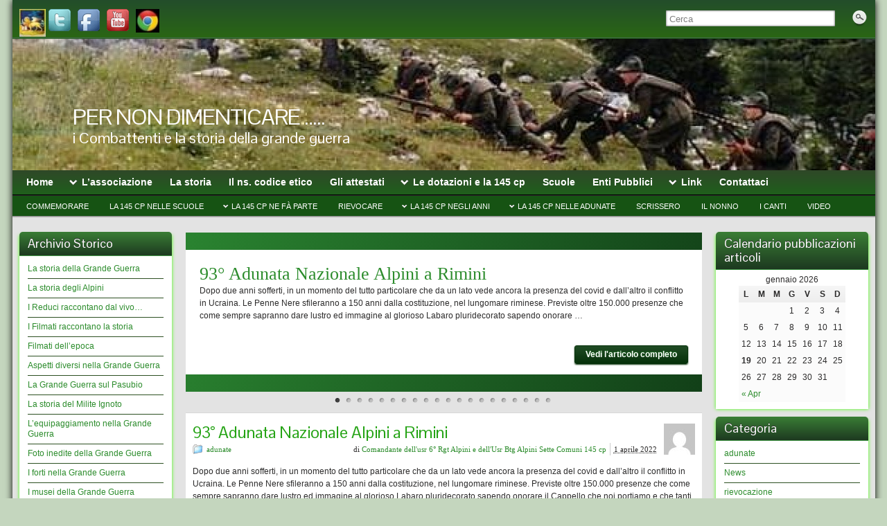

--- FILE ---
content_type: text/html; charset=UTF-8
request_url: https://www.nondimenticare.com/wp/
body_size: 15889
content:
<!DOCTYPE html PUBLIC "-//W3C//DTD XHTML 1.0 Strict//EN" "http://www.w3.org/TR/xhtml1/DTD/xhtml1-strict.dtd">
<html xmlns="http://www.w3.org/1999/xhtml" lang="it-IT">
<head profile="http://gmpg.org/xfn/11">
    <meta http-equiv="Content-Type" content="text/html; charset=UTF-8" />
    <meta http-equiv="X-UA-Compatible" content="IE=Edge" />
    <title>PER NON DIMENTICARE ..... &#187; i Combattenti e la storia della grande guerra</title>
    <link rel="pingback" href="https://www.nondimenticare.com/wp/xmlrpc.php" /> 
    <link rel="alternate" type="application/rss+xml" title="PER NON DIMENTICARE ..... &raquo; Feed" href="https://www.nondimenticare.com/wp/feed/" />
<link rel="alternate" type="application/rss+xml" title="PER NON DIMENTICARE ..... &raquo; Feed dei commenti" href="https://www.nondimenticare.com/wp/comments/feed/" />
	<script type="text/javascript">
	WebFontConfig = {
		google: { families: ['Pontano+Sans::latin,latin-ext'] }
	};
	(function() {
		var wf = document.createElement('script');
		wf.src = ('https:' == document.location.protocol ? 'https' : 'http') + '://ajax.googleapis.com/ajax/libs/webfont/1/webfont.js';
		wf.type = 'text/javascript';
		wf.async = 'true';
		var s = document.getElementsByTagName('script')[0];
		s.parentNode.insertBefore(wf, s);
	})(); 
    </script>
    		<script type="text/javascript">
			window._wpemojiSettings = {"baseUrl":"https:\/\/s.w.org\/images\/core\/emoji\/72x72\/","ext":".png","source":{"concatemoji":"https:\/\/www.nondimenticare.com\/wp\/wp-includes\/js\/wp-emoji-release.min.js?ver=4.5.32"}};
			!function(e,o,t){var a,n,r;function i(e){var t=o.createElement("script");t.src=e,t.type="text/javascript",o.getElementsByTagName("head")[0].appendChild(t)}for(r=Array("simple","flag","unicode8","diversity"),t.supports={everything:!0,everythingExceptFlag:!0},n=0;n<r.length;n++)t.supports[r[n]]=function(e){var t,a,n=o.createElement("canvas"),r=n.getContext&&n.getContext("2d"),i=String.fromCharCode;if(!r||!r.fillText)return!1;switch(r.textBaseline="top",r.font="600 32px Arial",e){case"flag":return r.fillText(i(55356,56806,55356,56826),0,0),3e3<n.toDataURL().length;case"diversity":return r.fillText(i(55356,57221),0,0),a=(t=r.getImageData(16,16,1,1).data)[0]+","+t[1]+","+t[2]+","+t[3],r.fillText(i(55356,57221,55356,57343),0,0),a!=(t=r.getImageData(16,16,1,1).data)[0]+","+t[1]+","+t[2]+","+t[3];case"simple":return r.fillText(i(55357,56835),0,0),0!==r.getImageData(16,16,1,1).data[0];case"unicode8":return r.fillText(i(55356,57135),0,0),0!==r.getImageData(16,16,1,1).data[0]}return!1}(r[n]),t.supports.everything=t.supports.everything&&t.supports[r[n]],"flag"!==r[n]&&(t.supports.everythingExceptFlag=t.supports.everythingExceptFlag&&t.supports[r[n]]);t.supports.everythingExceptFlag=t.supports.everythingExceptFlag&&!t.supports.flag,t.DOMReady=!1,t.readyCallback=function(){t.DOMReady=!0},t.supports.everything||(a=function(){t.readyCallback()},o.addEventListener?(o.addEventListener("DOMContentLoaded",a,!1),e.addEventListener("load",a,!1)):(e.attachEvent("onload",a),o.attachEvent("onreadystatechange",function(){"complete"===o.readyState&&t.readyCallback()})),(a=t.source||{}).concatemoji?i(a.concatemoji):a.wpemoji&&a.twemoji&&(i(a.twemoji),i(a.wpemoji)))}(window,document,window._wpemojiSettings);
		</script>
		<style type="text/css">
img.wp-smiley,
img.emoji {
	display: inline !important;
	border: none !important;
	box-shadow: none !important;
	height: 1em !important;
	width: 1em !important;
	margin: 0 .07em !important;
	vertical-align: -0.1em !important;
	background: none !important;
	padding: 0 !important;
}
</style>
<link rel='stylesheet' id='events-manager-css'  href='https://www.nondimenticare.com/wp/wp-content/plugins/events-manager/includes/css/events_manager.css?ver=5.55' type='text/css' media='all' />
<link rel='stylesheet' id='graphene-stylesheet-css'  href='https://www.nondimenticare.com/wp/wp-content/themes/graphene/style.css?ver=4.5.32' type='text/css' media='screen' />
<script type='text/javascript' src='https://www.nondimenticare.com/wp/wp-includes/js/jquery/jquery.js?ver=1.12.4'></script>
<script type='text/javascript' src='https://www.nondimenticare.com/wp/wp-includes/js/jquery/jquery-migrate.min.js?ver=1.4.1'></script>
<script type='text/javascript' src='https://www.nondimenticare.com/wp/wp-includes/js/jquery/ui/core.min.js?ver=1.11.4'></script>
<script type='text/javascript' src='https://www.nondimenticare.com/wp/wp-includes/js/jquery/ui/widget.min.js?ver=1.11.4'></script>
<script type='text/javascript' src='https://www.nondimenticare.com/wp/wp-includes/js/jquery/ui/position.min.js?ver=1.11.4'></script>
<script type='text/javascript' src='https://www.nondimenticare.com/wp/wp-includes/js/jquery/ui/mouse.min.js?ver=1.11.4'></script>
<script type='text/javascript' src='https://www.nondimenticare.com/wp/wp-includes/js/jquery/ui/sortable.min.js?ver=1.11.4'></script>
<script type='text/javascript' src='https://www.nondimenticare.com/wp/wp-includes/js/jquery/ui/datepicker.min.js?ver=1.11.4'></script>
<script type='text/javascript' src='https://www.nondimenticare.com/wp/wp-includes/js/jquery/ui/menu.min.js?ver=1.11.4'></script>
<script type='text/javascript' src='https://www.nondimenticare.com/wp/wp-includes/js/wp-a11y.min.js?ver=4.5.32'></script>
<script type='text/javascript'>
/* <![CDATA[ */
var uiAutocompleteL10n = {"noResults":"Nessun risultato dalla ricerca.","oneResult":"Trovato 1 risultato. Usa i tasti freccia su e gi\u00f9 per esplorarlo.","manyResults":"Trovati %d risultati. Usa i tasti freccia su e gi\u00f9 per esplorarli."};
/* ]]> */
</script>
<script type='text/javascript' src='https://www.nondimenticare.com/wp/wp-includes/js/jquery/ui/autocomplete.min.js?ver=1.11.4'></script>
<script type='text/javascript' src='https://www.nondimenticare.com/wp/wp-includes/js/jquery/ui/resizable.min.js?ver=1.11.4'></script>
<script type='text/javascript' src='https://www.nondimenticare.com/wp/wp-includes/js/jquery/ui/draggable.min.js?ver=1.11.4'></script>
<script type='text/javascript' src='https://www.nondimenticare.com/wp/wp-includes/js/jquery/ui/button.min.js?ver=1.11.4'></script>
<script type='text/javascript' src='https://www.nondimenticare.com/wp/wp-includes/js/jquery/ui/dialog.min.js?ver=1.11.4'></script>
<script type='text/javascript'>
/* <![CDATA[ */
var EM = {"ajaxurl":"https:\/\/www.nondimenticare.com\/wp\/wp-admin\/admin-ajax.php","locationajaxurl":"https:\/\/www.nondimenticare.com\/wp\/wp-admin\/admin-ajax.php?action=locations_search","firstDay":"1","locale":"it","dateFormat":"dd\/mm\/yy","ui_css":"https:\/\/www.nondimenticare.com\/wp\/wp-content\/plugins\/events-manager\/includes\/css\/ui-lightness.css","show24hours":"1","is_ssl":"1","bookingInProgress":"Per favore attendi che la prenotazione venga elaborata.","tickets_save":"Save Ticket","bookingajaxurl":"https:\/\/www.nondimenticare.com\/wp\/wp-admin\/admin-ajax.php","bookings_export_save":"Export Bookings","bookings_settings_save":"Save Settings","booking_delete":"Are you sure you want to delete?","bb_full":"Sold Out","bb_book":"Prenota ora","bb_booking":"Prenotazione in corso ...","bb_booked":"Prenotazione Submitted","bb_error":"Prenotazione Error. Try again?","bb_cancel":"Annullare","bb_canceling":"Canceling...","bb_cancelled":"Cancellato","bb_cancel_error":"Cancellation Error. Try again?","txt_search":"Cerca","txt_searching":"Ricerca ...","txt_loading":"Caricamento in corso ...","locale_data":{"closeText":"Fatto","prevText":"Precedente","nextText":"Prossimo","currentText":"Oggi","monthNames":["Gennaio","Febbraio","Marzo","Aprile","Maggio","Giugno","Luglio","Agosto","Settembre","Ottobre","Novembre","Dicembre"],"monthNamesShort":["Gen","Feb","Mar","Apr","Mag","Giu","Lug","Ago","Set","Ott","Nov","Dic"],"dayNames":["Domenica","Luned\u00ec","Marted\u00ec","Mercoled\u00ec","Gioved\u00ec","Venerd\u00ec","Sabato"],"dayNamesShort":["Dom","Lun","Mar","Mer","Gio","Ven","Sab"],"dayNamesMin":["Do","Lu","Ma","Me","Gi","Ve","Sa"],"weekHeader":"Wk","dateFormat":"dd\/mm\/yy","firstDay":1,"isRTL":false,"showMonthAfterYear":false,"yearSuffix":""}};
/* ]]> */
</script>
<script type='text/javascript' src='https://www.nondimenticare.com/wp/wp-content/plugins/events-manager/includes/js/events-manager.js?ver=5.55'></script>
<script type='text/javascript' src='https://www.nondimenticare.com/wp/wp-content/themes/graphene/js/jquery.tools.min.js?ver=4.5.32'></script>
<script type='text/javascript'>
/* <![CDATA[ */
var grapheneJS = {"templateUrl":"https:\/\/www.nondimenticare.com\/wp\/wp-content\/themes\/graphene","isSingular":"","shouldShowComments":"","commentsOrder":"newest","sliderDisable":"","sliderAnimation":"vertical-slide","sliderTransSpeed":"500","sliderInterval":"7000","sliderDisplay":"thumbnail-excerpt","infScroll":"","infScrollClick":"","infScrollComments":"","totalPosts":"20","postsPerPage":"1","isPageNavi":"","infScrollMsgText":"Fetching window.grapheneInfScrollItemsPerPage more item from window.grapheneInfScrollItemsLeft left ...","infScrollMsgTextPlural":"Fetching window.grapheneInfScrollItemsPerPage more item from window.grapheneInfScrollItemsLeft left ...","infScrollFinishedText":"No more items to fetch","commentsPerPage":"50","totalComments":"0","infScrollCommentsMsg":"Fetching window.grapheneInfScrollCommentsPerPage more top level comment from window.grapheneInfScrollCommentsLeft left ...","infScrollCommentsMsgPlural":"Fetching window.grapheneInfScrollCommentsPerPage more top level comments from window.grapheneInfScrollCommentsLeft left ...","infScrollCommentsFinishedMsg":"No more comments to fetch"};
/* ]]> */
</script>
<script type='text/javascript' src='https://www.nondimenticare.com/wp/wp-content/themes/graphene/js/graphene.js?ver=4.5.32'></script>
<link rel='https://api.w.org/' href='https://www.nondimenticare.com/wp/wp-json/' />
<link rel="EditURI" type="application/rsd+xml" title="RSD" href="https://www.nondimenticare.com/wp/xmlrpc.php?rsd" />
<link rel="wlwmanifest" type="application/wlwmanifest+xml" href="https://www.nondimenticare.com/wp/wp-includes/wlwmanifest.xml" /> 
<meta name="generator" content="WordPress 4.5.32" />

<link rel="stylesheet" href="https://www.nondimenticare.com/wp/wp-content/plugins/count-per-day/counter.css" type="text/css" />
<style type="text/css">
#top-bar,.top-bar-preview .top-bar{ background: #2a6614; background: -moz-linear-gradient(#234d2b, #2a6614); background: -webkit-linear-gradient(#234d2b, #2a6614); background: -o-linear-gradient(#234d2b, #2a6614); -ms-filter: "progid:DXImageTransform.Microsoft.gradient(startColorStr='#234d2b', EndColorStr='#2a6614')"; background: linear-gradient(#234d2b, #2a6614); }#top-bar,.top-bar-preview .top-bar{border-color:#426c44}#header,.top-bar-preview .header{border-color:#225c1f}#header-menu-wrap{ background: #1f5f1c; background: -moz-linear-gradient(#2f4828, #1f5f1c); background: -webkit-linear-gradient(#2f4828, #1f5f1c); background: -o-linear-gradient(#2f4828, #1f5f1c); -ms-filter: "progid:DXImageTransform.Microsoft.gradient(startColorStr='#2f4828', EndColorStr='#1f5f1c')"; background: linear-gradient(#2f4828, #1f5f1c); }#header-menu-wrap {border-bottom: 1px solid #1e4a1c}#header-menu > li > a > span{color: #b5b0b0}#header-menu > li:hover > a, #header-menu > li.current-menu-item > a, #header-menu > li.current-menu-ancestor > a {color: #2b552c}#header-menu > li:hover > a > span, #header-menu > li.current-menu-item > a > span, #header-menu > li.current-menu-ancestor > a > span{color: #3c5837}#header-menu ul li, .primary-menu-preview.dropdown ul li{ background: #96d590; background: -moz-linear-gradient(#4b8b4b, #96d590); background: -webkit-linear-gradient(#4b8b4b, #96d590); background: -o-linear-gradient(#4b8b4b, #96d590); -ms-filter: "progid:DXImageTransform.Microsoft.gradient(startColorStr='#4b8b4b', EndColorStr='#96d590')"; background: linear-gradient(#4b8b4b, #96d590); }#header-menu ul li a,.primary-menu-preview.dropdown ul > li > a{color: #1b281b}#header-menu ul li:hover,#header-menu ul li.current-menu-item,#header-menu ul li.current-menu-ancestor,.primary-menu-preview.dropdown ul li.current-menu-item,.primary-menu-preview.dropdown ul li.current-menu-ancestor{ background: #212121; background: -moz-linear-gradient(#3b7038, #212121); background: -webkit-linear-gradient(#3b7038, #212121); background: -o-linear-gradient(#3b7038, #212121); -ms-filter: "progid:DXImageTransform.Microsoft.gradient(startColorStr='#3b7038', EndColorStr='#212121')"; background: linear-gradient(#3b7038, #212121); }#nav #header-menu ul,.primary-menu-preview .sub-menu{box-shadow: 0 1px 2px #bffe77}#secondary-menu-wrap{background:#165313}#secondary-menu > li:hover > a,#secondary-menu > li.current-menu-item > a,#secondary-menu > li.current-menu-ancestor > a{color:#244724}#secondary-menu ul li, .secondary-menu-preview .sub-menu li{ background: #326430; background: -moz-linear-gradient(#49ad43, #326430); background: -webkit-linear-gradient(#49ad43, #326430); background: -o-linear-gradient(#49ad43, #326430); -ms-filter: "progid:DXImageTransform.Microsoft.gradient(startColorStr='#49ad43', EndColorStr='#326430')"; background: linear-gradient(#49ad43, #326430); }#secondary-menu ul li a,.secondary-menu-preview .sub-menu > li > a{color: #253324}#secondary-menu ul li:hover,#secondary-menu .sub-menu li.current-menu-item,#secondary-menu ul li.current-menu-ancestor,.secondary-menu-preview .sub-menu li.current-menu-item,.secondary-menu-preview .sub-menu li.current-menu-ancestor{ background: #212121; background: -moz-linear-gradient(#498f42, #212121); background: -webkit-linear-gradient(#498f42, #212121); background: -o-linear-gradient(#498f42, #212121); -ms-filter: "progid:DXImageTransform.Microsoft.gradient(startColorStr='#498f42', EndColorStr='#212121')"; background: linear-gradient(#498f42, #212121); }#nav #secondary-menu ul,.secondary-menu-preview .sub-menu{box-shadow: 0 1px 2px #6fff61}.sidebar div.sidebar-wrap{ -moz-box-shadow: 0 0 5px #46fe0b; -webkit-box-shadow: 0 0 5px #46fe0b; box-shadow: 0 0 5px #46fe0b; }.sidebar ul li{border-color: #2c4f21}.sidebar h3{border-color: #439847}.sidebar h3{ background: #1d3920; background: -moz-linear-gradient(#3a7e35, #1d3920); background: -webkit-linear-gradient(#3a7e35, #1d3920); background: -o-linear-gradient(#3a7e35, #1d3920); -ms-filter: "progid:DXImageTransform.Microsoft.gradient(startColorStr='#3a7e35', EndColorStr='#1d3920')"; background: linear-gradient(#3a7e35, #1d3920); }.featured_slider{ -pie-background: linear-gradient(left top,#2a8330,#124018); background: #124018; background: -moz-linear-gradient(left top,#2a8330, #124018); background: -webkit-linear-gradient(left top,#2a8330, #124018); background: -o-linear-gradient(#2a8330, #124018); -ms-filter: "progid:DXImageTransform.Microsoft.gradient(gradientType=1,startColorStr='#2a8330', EndColorStr='#124018')"; background: linear-gradient(left top,#2a8330, #124018); }.block-button, .block-button:visited, .Button, .button, #commentform #submit, .wpsc_buy_button{ background: #06310A; background: -moz-linear-gradient(#204b24,#06310A); background: -webkit-linear-gradient(#204b24,#06310A); background: -o-linear-gradient(#204b24, #06310A); -ms-filter: "progid:DXImageTransform.Microsoft.gradient(startColorStr='#204b24', EndColorStr='#06310A')"; background: linear-gradient(#204b24,#06310A); border-color: #06310A; text-shadow: 0 -1px 1px #217325; color: #ffffff; } .block-button:hover, .button:hover, #commentform #submit:hover,.wpsc_buy_button:hover{ background: #06310A; background: -moz-linear-gradient(#204b24,#001700); background: -webkit-linear-gradient(#204b24,#001700); background: -o-linear-gradient(#204b24, #001700); -ms-filter: "progid:DXImageTransform.Microsoft.gradient(startColorStr='#204b24', EndColorStr='#001700')"; background: linear-gradient(#204b24,#001700); color: #ffffff; }.block-button, .block-button:visited, .Button, .button, #commentform #submit, .wpsc_buy_button{ -moz-box-shadow: 0 1px 2px #1c401c; -webkit-box-shadow: 0 1px 2px #1c401c; box-shadow: 0 1px 2px #1c401c; }.page-title{ -pie-background: linear-gradient(left top,#2d682c,#2f7a2e); background: #2f7a2e; background: -moz-linear-gradient(left top,#2d682c, #2f7a2e); background: -webkit-linear-gradient(left top,#2d682c, #2f7a2e); background: -o-linear-gradient(left top,#2d682c, #2f7a2e); -ms-filter: "progid:DXImageTransform.Microsoft.gradient(gradientType=1,startColorStr='#2d682c', EndColorStr='#2f7a2e')"; background: linear-gradient(left top,#2d682c, #2f7a2e); }#footer,.graphene-footer{background-color:#1d261e;color:#999999}.footer-menu-wrap ul.sub-menu,.footer-menu-wrap ul.sub-menu{border-color:#3f6e3a}body{background-image:none}.header_title, .header_title a, .header_title a:visited, .header_title a:hover, .header_desc {color:#ffffff}#sidebar_bottom .sidebar-wrap{width:375px}#nav li ul{width:80px} #nav li ul ul{margin-left:80px} #header-menu ul li.menu-item-ancestor > a{ background-position:-772px -194px; width:45px; } #header-menu ul li.menu-item-ancestor:hover > a, #header-menu ul li.current-menu-item > a, #header-menu ul li.current-menu-ancestor > a{ background-position:-772px -238px; } #secondary-menu ul li.menu-item-ancestor > a{ background-position:-772px -286px; width:45px; } #secondary-menu ul li.menu-item-ancestor:hover > a, #secondary-menu ul li.current-menu-item > a, #secondary-menu ul li.current-menu-ancestor > a{ background-position:-772px -319px; }#header-menu ul li a{width:60px}#secondary-menu ul li a{width:50px}.post-title a, .post-title a:visited{display:block;margin-right:45px;padding-bottom:0}.featured_slider #slider_root{height:180px}#header{height:190px}a,.post-title,.post-title a,#comments > h4.current a{color: #2c8c2c}.post-title, .post-title a, .post-title a:hover, .post-title a:visited{ color: #24a314 }.container_16 {width:1245px}.container_16 .grid_1{width:57.8125px}.container_16 .prefix_1{padding-left:77.8125px}.container_16 .suffix_1{padding-right:77.8125px}.container_16 .push_1{left:77.8125px}.container_16 .pull_1{left:-77.8125px}.container_16 .grid_2{width:135.625px}.container_16 .prefix_2{padding-left:155.625px}.container_16 .suffix_2{padding-right:155.625px}.container_16 .push_2{left:155.625px}.container_16 .pull_2{left:-155.625px}.container_16 .grid_3{width:213.4375px}.container_16 .prefix_3{padding-left:233.4375px}.container_16 .suffix_3{padding-right:233.4375px}.container_16 .push_3{left:233.4375px}.container_16 .pull_3{left:-233.4375px}.container_16 .grid_4{width:291.25px}.container_16 .prefix_4{padding-left:311.25px}.container_16 .suffix_4{padding-right:311.25px}.container_16 .push_4{left:311.25px}.container_16 .pull_4{left:-311.25px}.container_16 .grid_5{width:369.0625px}.container_16 .prefix_5{padding-left:389.0625px}.container_16 .suffix_5{padding-right:389.0625px}.container_16 .push_5{left:389.0625px}.container_16 .pull_5{left:-389.0625px}.container_16 .grid_6{width:446.875px}.container_16 .prefix_6{padding-left:466.875px}.container_16 .suffix_6{padding-right:466.875px}.container_16 .push_6{left:466.875px}.container_16 .pull_6{left:-466.875px}.container_16 .grid_7{width:524.6875px}.container_16 .prefix_7{padding-left:544.6875px}.container_16 .suffix_7{padding-right:544.6875px}.container_16 .push_7{left:544.6875px}.container_16 .pull_7{left:-544.6875px}.container_16 .grid_8{width:602.5px}.container_16 .prefix_8{padding-left:622.5px}.container_16 .suffix_8{padding-right:622.5px}.container_16 .push_8{left:622.5px}.container_16 .pull_8{left:-622.5px}.container_16 .grid_9{width:680.3125px}.container_16 .prefix_9{padding-left:700.3125px}.container_16 .suffix_9{padding-right:700.3125px}.container_16 .push_9{left:700.3125px}.container_16 .pull_9{left:-700.3125px}.container_16 .grid_10{width:758.125px}.container_16 .prefix_10{padding-left:778.125px}.container_16 .suffix_10{padding-right:778.125px}.container_16 .push_10{left:778.125px}.container_16 .pull_10{left:-778.125px}.container_16 .grid_11{width:835.9375px}.container_16 .prefix_11{padding-left:855.9375px}.container_16 .suffix_11{padding-right:855.9375px}.container_16 .push_11{left:855.9375px}.container_16 .pull_11{left:-855.9375px}.container_16 .grid_12{width:913.75px}.container_16 .prefix_12{padding-left:933.75px}.container_16 .suffix_12{padding-right:933.75px}.container_16 .push_12{left:933.75px}.container_16 .pull_12{left:-933.75px}.container_16 .grid_13{width:991.5625px}.container_16 .prefix_13{padding-left:1011.5625px}.container_16 .suffix_13{padding-right:1011.5625px}.container_16 .push_13{left:1011.5625px}.container_16 .pull_13{left:-1011.5625px}.container_16 .grid_14{width:1069.375px}.container_16 .prefix_14{padding-left:1089.375px}.container_16 .suffix_14{padding-right:1089.375px}.container_16 .push_14{left:1089.375px}.container_16 .pull_14{left:-1089.375px}.container_16 .grid_15{width:1147.1875px}.container_16 .prefix_15{padding-left:1167.1875px}.container_16 .suffix_15{padding-right:1167.1875px}.container_16 .push_15{left:1167.1875px}.container_16 .pull_15{left:-1167.1875px}.container_16 .grid_16{width:1225px}.container_16 .prefix_16{padding-left:1245px}.container_16 .suffix_16{padding-right:1245px}.container_16 .push_16{left:1245px}.container_16 .pull_16{left:-1245px}.header-img {margin-left: -622.5px}#content-main, #content-main .grid_8, .container_16 .slider_post, #comments #respond {width:745px}#sidebar1 {width:220px}#sidebar2 {width:220px}.three-columns .comment-form-author, .three-columns .comment-form-email, .three-columns .comment-form-url {width:228.33333333333px}.three-columns .graphene-form-field {width:220.33333333333px}.three-columns #commentform textarea {width:717px}
</style>
		<link rel="icon" href="http://www.nondimenticare.com/wp/wp-content/uploads/2013/05/logo-associativo1.jpg" type="image/x-icon" />
		<!--[if lte IE 7]>
      <style type="text/css" media="screen">
      	#footer, div.sidebar-wrap, .block-button, .featured_slider, #slider_root, #nav li ul, .pie{behavior: url(https://www.nondimenticare.com/wp/wp-content/themes/graphene/js/PIE.php);}
        .featured_slider{margin-top:0 !important;}
        #header-menu-wrap {z-index:5}
      </style>
    <![endif]-->
    		<style type="text/css">.recentcomments a{display:inline !important;padding:0 !important;margin:0 !important;}</style>
		<style type="text/css" id="custom-background-css">
body.custom-background { background-color: #c4d6be; }
</style>
    <!-- BEGIN Google Analytics script -->
    	    <!-- END Google Analytics script -->
    </head>
<body class="home blog custom-background three_col_center three-columns have-secondary-menu">



<div id="container" class="container_16">
    
            <div id="top-bar">
                				<div id="profiles" class="clearfix gutter-left">
                                <a href="http://www.regione.veneto.it" title="Patrocinio Regione Veneto" id="social-id-1" class="mysocial social-custom" target="_blank">
            	<img src="http://www.nondimenticare.com/wp/wp-content/uploads/2013/04/Patrocinio-della-Regione-veneto-e1367070825532.jpg" alt="Personalizzato" title="Patrocinio Regione Veneto" />
            </a>
    	            <a href="https://twitter.com/" title="Twitter" id="social-id-2" class="mysocial social-twitter" target="_blank">
            	<img src="https://www.nondimenticare.com/wp/wp-content/themes/graphene/images/social/twitter.png" alt="Twitter" title="Twitter" />
            </a>
    	            <a href="https://it-it.facebook.com/" title="Facebook" id="social-id-3" class="mysocial social-facebook" target="_blank">
            	<img src="https://www.nondimenticare.com/wp/wp-content/themes/graphene/images/social/facebook.png" alt="Facebook" title="Facebook" />
            </a>
    	            <a href="http://www.youtube.com/" title="YouTube" id="social-id-4" class="mysocial social-youtube" target="_blank">
            	<img src="https://www.nondimenticare.com/wp/wp-content/themes/graphene/images/social/youtube.png" alt="YouTube" title="YouTube" />
            </a>
    	            <a href="http://www.google.it" title="Google" id="social-id-5" class="mysocial social-custom" target="_blank">
            	<img src="http://www.nondimenticare.com/wp/wp-content/uploads/2013/04/google1-e1367153722239.jpg" alt="Personalizzato" title="Google" />
            </a>
    	                </div>
                                        <div id="top_search" class="grid_4">
                    <form id="searchform" class="searchform" method="get" action="https://www.nondimenticare.com/wp">
    <p class="clearfix default_searchform">
        <input type="text" name="s" onblur="if (this.value == '') {this.value = 'Cerca';}" onfocus="if (this.value == 'Cerca') {this.value = '';}" value="Cerca" />
        <button type="submit"><span>Cerca</span></button>
    </p>
    </form>                                    </div>
                        
                        
        </div>
    
        <div id="header">
    	
        <img src="https://www.nondimenticare.com/wp/wp-content/uploads/2013/08/cropped-ZEBIO1.jpg" alt="" width="1245" height="190" class="header-img" />        	       
        		
        			<h1 class="header_title push_1 grid_15">									PER NON DIMENTICARE &#8230;..							</h1>			
            <h2 class="header_desc push_1 grid_15">				i Combattenti e la storia della grande guerra			</h2>                
		    </div>
    <div id="nav">
                <div id="header-menu-wrap" class="clearfix">
			<ul id="header-menu" class="menu clearfix"><li id="menu-item-352" class="menu-item menu-item-type-post_type menu-item-object-page"><a href="https://www.nondimenticare.com/wp/home/"><strong>Home</strong></a></li>
<li id="menu-item-353" class="menu-item menu-item-type-post_type menu-item-object-page menu-item-has-children menu-item-ancestor"><a href="https://www.nondimenticare.com/wp/lassociazione/"><strong>L&#8217;associazione</strong></a>
<ul class="sub-menu">
	<li id="menu-item-1492" class="menu-item menu-item-type-post_type menu-item-object-page"><a href="https://www.nondimenticare.com/wp/il-comandante-dellusr-del-btg-alpini-sette-comuni/">Il Comandante dell&#8217;Usr del Btg Alpini Sette Comuni</a></li>
	<li id="menu-item-54" class="menu-item menu-item-type-post_type menu-item-object-page"><a href="https://www.nondimenticare.com/wp/sono-con-noi/">Sono con noi</a></li>
	<li id="menu-item-510" class="menu-item menu-item-type-post_type menu-item-object-page"><a href="https://www.nondimenticare.com/wp/rassegna-stampa/">Rassegna stampa</a></li>
	<li id="menu-item-362" class="menu-item menu-item-type-post_type menu-item-object-page"><a href="https://www.nondimenticare.com/wp/se-vuoi-aiutarci/">Se vuoi aiutarci</a></li>
</ul>
</li>
<li id="menu-item-359" class="menu-item menu-item-type-post_type menu-item-object-page"><a href="https://www.nondimenticare.com/wp/la-storia/"><strong>La storia</strong></a></li>
<li id="menu-item-356" class="menu-item menu-item-type-post_type menu-item-object-page"><a href="https://www.nondimenticare.com/wp/lassociazione/il-ns-codice-etico/"><strong>Il ns. codice etico</strong></a></li>
<li id="menu-item-744" class="menu-item menu-item-type-post_type menu-item-object-page"><a href="https://www.nondimenticare.com/wp/gli-attestati/"><strong>Gli attestati</strong></a></li>
<li id="menu-item-719" class="menu-item menu-item-type-post_type menu-item-object-page menu-item-has-children menu-item-ancestor"><a href="https://www.nondimenticare.com/wp/i-simulacri-darme-della-145-cp/"><strong>Le dotazioni e la 145 cp</strong></a>
<ul class="sub-menu">
	<li id="menu-item-3376" class="menu-item menu-item-type-post_type menu-item-object-page"><a href="https://www.nondimenticare.com/wp/la-forza-in-campo/">La Forza in campo</a></li>
</ul>
</li>
<li id="menu-item-358" class="menu-item menu-item-type-post_type menu-item-object-page"><a href="https://www.nondimenticare.com/wp/lassociazione/scuole/"><strong>Scuole</strong></a></li>
<li id="menu-item-355" class="menu-item menu-item-type-post_type menu-item-object-page"><a href="https://www.nondimenticare.com/wp/lassociazione/enti-pubblici/"><strong>Enti Pubblici</strong></a></li>
<li id="menu-item-384" class="menu-item menu-item-type-post_type menu-item-object-page menu-item-has-children menu-item-ancestor"><a href="https://www.nondimenticare.com/wp/link/"><strong>Link</strong></a>
<ul class="sub-menu">
	<li id="menu-item-406" class="menu-item menu-item-type-post_type menu-item-object-page"><a href="https://www.nondimenticare.com/wp/link-militari/">Link Militari</a></li>
	<li id="menu-item-409" class="menu-item menu-item-type-post_type menu-item-object-page"><a href="https://www.nondimenticare.com/wp/link-amici/">Link Amici</a></li>
	<li id="menu-item-404" class="menu-item menu-item-type-post_type menu-item-object-page"><a href="https://www.nondimenticare.com/wp/link-sez-ana/">Link Sez. Ana</a></li>
</ul>
</li>
<li id="menu-item-363" class="menu-item menu-item-type-post_type menu-item-object-page"><a href="https://www.nondimenticare.com/wp/contattaci-3/"><strong>Contattaci</strong></a></li>
</ul>            
            <div class="clear"></div>
            
			            
                    
        </div>
		
        <div id="secondary-menu-wrap" class="clearfix"><ul id="secondary-menu" class="menu clearfix"><li id="menu-item-2809" class="menu-item menu-item-type-post_type menu-item-object-page menu-item-2809"><a href="https://www.nondimenticare.com/wp/commemorazioni/">Commemorare</a></li>
<li id="menu-item-710" class="menu-item menu-item-type-post_type menu-item-object-page menu-item-710"><a href="https://www.nondimenticare.com/wp/la-145-cp-nelle-scuole/">La 145 cp nelle Scuole</a></li>
<li id="menu-item-711" class="menu-item menu-item-type-post_type menu-item-object-page menu-item-has-children menu-item-ancestor menu-item-711"><a href="https://www.nondimenticare.com/wp/apparteniamo/">La 145 cp ne fà parte</a>
<ul class="sub-menu">
	<li id="menu-item-705" class="menu-item menu-item-type-post_type menu-item-object-page menu-item-705"><a href="https://www.nondimenticare.com/wp/noi-dellaltopiano-dei-sette-comuni/">La 145 cp dei Sette Comuni</a></li>
</ul>
</li>
<li id="menu-item-2814" class="menu-item menu-item-type-post_type menu-item-object-page menu-item-2814"><a href="https://www.nondimenticare.com/wp/rievocare/">Rievocare</a></li>
<li id="menu-item-685" class="menu-item menu-item-type-post_type menu-item-object-page menu-item-has-children menu-item-ancestor menu-item-685"><a href="https://www.nondimenticare.com/wp/gallerie/la-145-cp-negli-anni/">La 145 cp negli anni</a>
<ul class="sub-menu">
	<li id="menu-item-3318" class="menu-item menu-item-type-post_type menu-item-object-page menu-item-3318"><a href="https://www.nondimenticare.com/wp/gallerie/la-145-cp-negli-anni/varie/">VARIE</a></li>
	<li id="menu-item-686" class="menu-item menu-item-type-post_type menu-item-object-page menu-item-686"><a href="https://www.nondimenticare.com/wp/gallerie/la-145-cp-negli-anni/2007-2/">2007</a></li>
	<li id="menu-item-687" class="menu-item menu-item-type-post_type menu-item-object-page menu-item-687"><a href="https://www.nondimenticare.com/wp/gallerie/la-145-cp-negli-anni/2008-2/">2008</a></li>
	<li id="menu-item-688" class="menu-item menu-item-type-post_type menu-item-object-page menu-item-688"><a href="https://www.nondimenticare.com/wp/gallerie/la-145-cp-negli-anni/2009-2/">2009</a></li>
	<li id="menu-item-689" class="menu-item menu-item-type-post_type menu-item-object-page menu-item-689"><a href="https://www.nondimenticare.com/wp/gallerie/la-145-cp-negli-anni/2010-2/">2010</a></li>
	<li id="menu-item-690" class="menu-item menu-item-type-post_type menu-item-object-page menu-item-690"><a href="https://www.nondimenticare.com/wp/gallerie/la-145-cp-negli-anni/2011-2/">2011</a></li>
	<li id="menu-item-691" class="menu-item menu-item-type-post_type menu-item-object-page menu-item-691"><a href="https://www.nondimenticare.com/wp/gallerie/la-145-cp-negli-anni/2012-2/">2012</a></li>
	<li id="menu-item-3321" class="menu-item menu-item-type-post_type menu-item-object-page menu-item-3321"><a href="https://www.nondimenticare.com/wp/2013-2/">2013</a></li>
	<li id="menu-item-3474" class="menu-item menu-item-type-post_type menu-item-object-page menu-item-3474"><a href="https://www.nondimenticare.com/wp/2014-2/">2014</a></li>
	<li id="menu-item-3692" class="menu-item menu-item-type-post_type menu-item-object-page menu-item-3692"><a href="https://www.nondimenticare.com/wp/2015-1915-100-anni/">2015 &#8211; 1915   100 anni</a></li>
</ul>
</li>
<li id="menu-item-645" class="menu-item menu-item-type-post_type menu-item-object-page menu-item-has-children menu-item-ancestor menu-item-645"><a href="https://www.nondimenticare.com/wp/adunate-nazionali-degli-alpini/">La 145 cp nelle Adunate</a>
<ul class="sub-menu">
	<li id="menu-item-3339" class="menu-item menu-item-type-post_type menu-item-object-page menu-item-3339"><a href="https://www.nondimenticare.com/wp/presenti/">PRESENTI</a></li>
	<li id="menu-item-670" class="menu-item menu-item-type-post_type menu-item-object-page menu-item-670"><a href="https://www.nondimenticare.com/wp/81-a-bassano-del-grappa/">2008 81° Bassano del Grappa</a></li>
	<li id="menu-item-669" class="menu-item menu-item-type-post_type menu-item-object-page menu-item-669"><a href="https://www.nondimenticare.com/wp/82-adunata-a-latina/">2009 82°  Latina</a></li>
	<li id="menu-item-668" class="menu-item menu-item-type-post_type menu-item-object-page menu-item-668"><a href="https://www.nondimenticare.com/wp/83-adunata-a-bergamo/">2010 83° Bergamo</a></li>
	<li id="menu-item-667" class="menu-item menu-item-type-post_type menu-item-object-page menu-item-667"><a href="https://www.nondimenticare.com/wp/84-adunata-a-torino/">2011 84°  Torino</a></li>
	<li id="menu-item-666" class="menu-item menu-item-type-post_type menu-item-object-page menu-item-666"><a href="https://www.nondimenticare.com/wp/2012-85-adunata-a-bolzano/">2012 85°  Bolzano</a></li>
	<li id="menu-item-3329" class="menu-item menu-item-type-post_type menu-item-object-page menu-item-3329"><a href="https://www.nondimenticare.com/wp/86-adunata-piacenza/">2013 86°  Piacenza</a></li>
	<li id="menu-item-3458" class="menu-item menu-item-type-post_type menu-item-object-page menu-item-3458"><a href="https://www.nondimenticare.com/wp/87-adunata-nazionale-alpini-pordenone/">2014  87° Pordenone</a></li>
	<li id="menu-item-3689" class="menu-item menu-item-type-post_type menu-item-object-page menu-item-3689"><a href="https://www.nondimenticare.com/wp/2015-88-adunata-nazionale-alpini-allaquila/">2015 88° l&#8217;Aquila</a></li>
</ul>
</li>
<li id="menu-item-1476" class="menu-item menu-item-type-post_type menu-item-object-page menu-item-1476"><a href="https://www.nondimenticare.com/wp/hanno-scritto/">Scrissero</a></li>
<li id="menu-item-1459" class="menu-item menu-item-type-post_type menu-item-object-page menu-item-1459"><a href="https://www.nondimenticare.com/wp/il-nonno/">il Nonno</a></li>
<li id="menu-item-3345" class="menu-item menu-item-type-post_type menu-item-object-page menu-item-3345"><a href="https://www.nondimenticare.com/wp/i-canti/">I CANTI</a></li>
<li id="menu-item-3613" class="menu-item menu-item-type-post_type menu-item-object-page menu-item-3613"><a href="https://www.nondimenticare.com/wp/i-video-della-145-cp/">video</a></li>
</ul></div>        
        <div class="menu-bottom-shadow">&nbsp;</div>


        
    </div>

    
    <div id="content" class="clearfix hfeed">
                
            
<div id="sidebar2" class="sidebar grid_4">

	
    <div id="nav_menu-2" class="sidebar-wrap clearfix widget_nav_menu"><h3>Archivio Storico</h3><div class="menu-archivi-container"><ul id="menu-archivi" class="menu"><li id="menu-item-683" class="menu-item menu-item-type-post_type menu-item-object-page menu-item-683"><a href="https://www.nondimenticare.com/wp/storia-della-grande-guerra/">La storia della Grande Guerra</a></li>
<li id="menu-item-681" class="menu-item menu-item-type-post_type menu-item-object-page menu-item-681"><a href="https://www.nondimenticare.com/wp/la-storia-degli-alpini/">La storia degli Alpini</a></li>
<li id="menu-item-508" class="menu-item menu-item-type-post_type menu-item-object-page menu-item-508"><a href="https://www.nondimenticare.com/wp/i-reduci-raccontano-dal-vivo/">I Reduci raccontano dal vivo&#8230;</a></li>
<li id="menu-item-509" class="menu-item menu-item-type-post_type menu-item-object-page menu-item-509"><a href="https://www.nondimenticare.com/wp/filmati-originali-dellepoca/">I Filmati raccontano la storia</a></li>
<li id="menu-item-826" class="menu-item menu-item-type-post_type menu-item-object-page menu-item-826"><a href="https://www.nondimenticare.com/wp/filmati-dellepoca/">Filmati dell&#8217;epoca</a></li>
<li id="menu-item-851" class="menu-item menu-item-type-post_type menu-item-object-page menu-item-851"><a href="https://www.nondimenticare.com/wp/gli-aspetti-diversi-della-grande-guerra/">Aspetti diversi nella Grande Guerra</a></li>
<li id="menu-item-810" class="menu-item menu-item-type-post_type menu-item-object-page menu-item-810"><a href="https://www.nondimenticare.com/wp/la-grande-guerra-sul-pasubio/">La Grande Guerra sul Pasubio</a></li>
<li id="menu-item-816" class="menu-item menu-item-type-post_type menu-item-object-page menu-item-816"><a href="https://www.nondimenticare.com/wp/il-milite-ignoto/">La storia del Milite Ignoto</a></li>
<li id="menu-item-965" class="menu-item menu-item-type-post_type menu-item-object-page menu-item-965"><a href="https://www.nondimenticare.com/wp/lequipaggiamento-italiano/">L&#8217;equipaggiamento nella Grande Guerra</a></li>
<li id="menu-item-507" class="menu-item menu-item-type-post_type menu-item-object-page menu-item-507"><a href="https://www.nondimenticare.com/wp/foto-inedite-della-grande-guerra/">Foto inedite della Grande Guerra</a></li>
<li id="menu-item-504" class="menu-item menu-item-type-post_type menu-item-object-page menu-item-504"><a href="https://www.nondimenticare.com/wp/i-forti-nella-grande-guerra/">I forti nella Grande Guerra</a></li>
<li id="menu-item-505" class="menu-item menu-item-type-post_type menu-item-object-page menu-item-505"><a href="https://www.nondimenticare.com/wp/i-musei-della-grande-guerra/">I musei della Grande Guerra</a></li>
</ul></div></div><div id="em_calendar-2" class="sidebar-wrap clearfix widget_em_calendar"><h3>Calendario Eventi ed impegni</h3><div id="em-calendar-144" class="em-calendar-wrapper"><table class="em-calendar">
	<thead>
		<tr>
			<td><a class="em-calnav em-calnav-prev" href="?ajaxCalendar=1&amp;mo=12&amp;yr=2025&amp;" rel="nofollow">&lt;&lt;</a></td>
			<td class="month_name" colspan="5">Gen 2026</td>
			<td><a class="em-calnav em-calnav-next" href="?ajaxCalendar=1&amp;mo=2&amp;yr=2026&amp;" rel="nofollow">&gt;&gt;</a></td>
		</tr>
	</thead>
	<tbody>
		<tr class="days-names">
			<td>L</td><td>M</td><td>M</td><td>G</td><td>V</td><td>S</td><td>D</td>
		</tr>
		<tr>
							<td class="eventless-pre">
										29									</td>
								<td class="eventless-pre">
										30									</td>
								<td class="eventless-pre">
										31									</td>
								<td class="eventless">
										1									</td>
								<td class="eventless">
										2									</td>
								<td class="eventless">
										3									</td>
								<td class="eventless">
										4									</td>
				</tr><tr>				<td class="eventless">
										5									</td>
								<td class="eventless">
										6									</td>
								<td class="eventless">
										7									</td>
								<td class="eventless">
										8									</td>
								<td class="eventless">
										9									</td>
								<td class="eventless">
										10									</td>
								<td class="eventless">
										11									</td>
				</tr><tr>				<td class="eventless">
										12									</td>
								<td class="eventless">
										13									</td>
								<td class="eventless">
										14									</td>
								<td class="eventless">
										15									</td>
								<td class="eventless">
										16									</td>
								<td class="eventless">
										17									</td>
								<td class="eventless">
										18									</td>
				</tr><tr>				<td class="eventless-today">
										19									</td>
								<td class="eventless">
										20									</td>
								<td class="eventless">
										21									</td>
								<td class="eventless">
										22									</td>
								<td class="eventless">
										23									</td>
								<td class="eventless">
										24									</td>
								<td class="eventless">
										25									</td>
				</tr><tr>				<td class="eventless">
										26									</td>
								<td class="eventless">
										27									</td>
								<td class="eventless">
										28									</td>
								<td class="eventless">
										29									</td>
								<td class="eventless">
										30									</td>
								<td class="eventless">
										31									</td>
								<td class="eventless-post">
										1									</td>
						</tr>
	</tbody>
</table></div></div><div id="nav_menu-8" class="sidebar-wrap clearfix widget_nav_menu"><h3>Sondaggi adesioni 145 cp</h3><div class="menu-sondaggi-e-adesioni-145-cp-container"><ul id="menu-sondaggi-e-adesioni-145-cp" class="menu"><li id="menu-item-1619" class="menu-item menu-item-type-post_type menu-item-object-page menu-item-1619"><a href="https://www.nondimenticare.com/wp/sondaggi-145-cp/">SONDAGGI 145 CP 2022</a></li>
</ul></div></div><div id="nav_menu-6" class="sidebar-wrap clearfix widget_nav_menu"><h3>Area riservata 145 cp</h3><div class="menu-area-riservata-3-container"><ul id="menu-area-riservata-3" class="menu"><li id="menu-item-514" class="menu-item menu-item-type-post_type menu-item-object-page menu-item-514"><a href="https://www.nondimenticare.com/wp/area-riservata-145-cp/">Area riservata  programmi 145 cp aggiornamento al 3 APR 2022</a></li>
</ul></div></div><div id="countperday_widget-2" class="sidebar-wrap clearfix widget_countperday_widget"><h3>Statistiche</h3><ul class="cpd"><li class="cpd-l"><span id="cpd_number_getuseronline" class="cpd-r">0</span>Utenti attualmente in linea:</li></ul></div>    
        
    
</div><!-- #sidebar2 -->        
        <div id="content-main" class="clearfix grid_8">
                <div class="featured_slider clearfix thumbnail-excerpt vertical-slide">
	            <div id="slider_root" class="clearfix">
       			        <div class="slider_items">
	                
            <div class="slider_post clearfix grid_8 alpha omega" id="slider-post-3756" >
                                
                                
                					                                                    
                <div class="slider-entry-wrap clearfix">
                	<div class="slider-content-wrap">
						                        <h2 class="slider_post_title"><a href="https://www.nondimenticare.com/wp/93-adunata-nazionale-alpini-a-rimini/">93° Adunata Nazionale Alpini a Rimini</a></h2>
                        
                                                <div class="slider_post_entry clearfix">
                        	<p>Dopo due anni sofferti, in un momento del tutto particolare che da un lato vede ancora la presenza del covid e dall&#8217;altro il conflitto in Ucraina. Le Penne Nere sfileranno a 150 anni dalla costituzione, nel lungomare riminese. Previste oltre 150.000 presenze che come sempre sapranno dare lustro ed immagine al glorioso Labaro pluridecorato sapendo onorare &hellip; </p>
                                                        	<a class="block-button" href="https://www.nondimenticare.com/wp/93-adunata-nazionale-alpini-a-rimini/">Vedi l'articolo completo</a>
                                                                                    
                                                    </div>
                    </div>
                </div>
            </div>
                    
            <div class="slider_post clearfix grid_8 alpha omega" id="slider-post-3744" >
                                
                                
                					                    						<div class="sliderpost_featured_image">
							<a href="https://www.nondimenticare.com/wp/15-gennaio-2016-al-museo-della-terza-armata-mostra-acque-di-battaglia/"><a href="https://www.nondimenticare.com/wp/15-gennaio-2016-al-museo-della-terza-armata-mostra-acque-di-battaglia/"><img width="150" height="150" src="https://www.nondimenticare.com/wp/wp-content/uploads/2016/03/acque-di-battaglia-1-150x150.jpg" class="attachment-thumbnail size-thumbnail" alt="acque di battaglia 1" /></a></a>
						</div>
                                                    
                <div class="slider-entry-wrap clearfix">
                	<div class="slider-content-wrap">
						                        <h2 class="slider_post_title"><a href="https://www.nondimenticare.com/wp/15-gennaio-2016-al-museo-della-terza-armata-mostra-acque-di-battaglia/">15 Gennaio 2016 al Museo della Terza Armata mostra Acque di Battaglia</a></h2>
                        
                                                <div class="slider_post_entry clearfix">
                        	<p>&nbsp; La mostra vuole far conoscere un tema poco trattato della Grande Guerra: quello degli eventi bellici che hanno percorso  le vie navigabili del Veneto. Una mostra che ripercorrerà quella organizzazione mirabile militare dell&#8217;epoca che seppe utilizzare tutte le vie d&#8217;acqua per trasportare quanto necessario al fronte dall&#8217;entroterra. &nbsp;</p>
                                                        	<a class="block-button" href="https://www.nondimenticare.com/wp/15-gennaio-2016-al-museo-della-terza-armata-mostra-acque-di-battaglia/">Vedi l'articolo completo</a>
                                                                                    
                                                    </div>
                    </div>
                </div>
            </div>
                    
            <div class="slider_post clearfix grid_8 alpha omega" id="slider-post-3733" >
                                
                                
                					                    						<div class="sliderpost_featured_image">
							<a href="https://www.nondimenticare.com/wp/21-feb-2016-museo-della-terza-armata-mostra-la-posta-militare-nella-grande-guerra/"><a href="https://www.nondimenticare.com/wp/21-feb-2016-museo-della-terza-armata-mostra-la-posta-militare-nella-grande-guerra/"><img width="150" height="150" src="https://www.nondimenticare.com/wp/wp-content/uploads/2016/02/20160221_122518-150x150.jpg" class="attachment-thumbnail size-thumbnail" alt="20160221_122518" /></a></a>
						</div>
                                                    
                <div class="slider-entry-wrap clearfix">
                	<div class="slider-content-wrap">
						                        <h2 class="slider_post_title"><a href="https://www.nondimenticare.com/wp/21-feb-2016-museo-della-terza-armata-mostra-la-posta-militare-nella-grande-guerra/">21 feb. 2016 Museo della Terza Armata Mostra &#8220;La posta militare nella Grande Guerra&#8221;</a></h2>
                        
                                                <div class="slider_post_entry clearfix">
                        	<p>L&#8217;Usr del Btg Alpino Sette Comuni nella 145 cp era presente domenica 21 feb. 2016 al Museo della Terza Armata di Padova con cui collabora da tempo, per l&#8217;esposizione della &#8220;Posta militare della Grande Guerra.&#8221; Un momento di trasmissione della memoria di quell&#8217;epoca, dove i nostri Nonni tra i patimenti e sacrifici affrontando la morte ogni &hellip; </p>
                                                        	<a class="block-button" href="https://www.nondimenticare.com/wp/21-feb-2016-museo-della-terza-armata-mostra-la-posta-militare-nella-grande-guerra/">Vedi l'articolo completo</a>
                                                                                    
                                                    </div>
                    </div>
                </div>
            </div>
                    
            <div class="slider_post clearfix grid_8 alpha omega" id="slider-post-3705" >
                                
                                
                					                    						<div class="sliderpost_featured_image">
							<a href="https://www.nondimenticare.com/wp/lusr-del-btg-alpino-sette-comuni-a-rapporto-dal-comandante-gen-di-corpo-darmata-bruno-stano-dellinterregionale-nord-est/"><a href="https://www.nondimenticare.com/wp/lusr-del-btg-alpino-sette-comuni-a-rapporto-dal-comandante-gen-di-corpo-darmata-bruno-stano-dellinterregionale-nord-est/"><img width="150" height="150" src="https://www.nondimenticare.com/wp/wp-content/uploads/2015/06/a-rapporto-con-il-Comandante-gen.-Stano-150x150.jpg" class="attachment-thumbnail size-thumbnail" alt="a rapporto con il Comandante gen. Stano" /></a></a>
						</div>
                                                    
                <div class="slider-entry-wrap clearfix">
                	<div class="slider-content-wrap">
						                        <h2 class="slider_post_title"><a href="https://www.nondimenticare.com/wp/lusr-del-btg-alpino-sette-comuni-a-rapporto-dal-comandante-gen-di-corpo-darmata-bruno-stano-dellinterregionale-nord-est/">L&#8217;Usr del Btg Alpino Sette Comuni a rapporto dal Comandante Gen. di Corpo d&#8217;Armata Bruno Stano dell&#8217;Interregionale nord est</a></h2>
                        
                                                <div class="slider_post_entry clearfix">
                        	<p>&nbsp; L&#8217;usr del Btg. Alpino Sette Comuni nella 145 cp si è formalmente presentato al Comandante di Corpo d&#8217;Armata Gen. Bruno Stano che li ha accolti. Riconosciuti per la serietà e preparazione l&#8217;unità ora collabora dinamicamente con l&#8217;Esercito partecipando alle sue diverse attività. Presente inoltre al Museo della Terza Armata in Padova per portare avanti la trasmissione della &hellip; </p>
                                                        	<a class="block-button" href="https://www.nondimenticare.com/wp/lusr-del-btg-alpino-sette-comuni-a-rapporto-dal-comandante-gen-di-corpo-darmata-bruno-stano-dellinterregionale-nord-est/">Vedi l'articolo completo</a>
                                                                                    
                                                    </div>
                    </div>
                </div>
            </div>
                    
            <div class="slider_post clearfix grid_8 alpha omega" id="slider-post-3647" >
                                
                                
                					                    						<div class="sliderpost_featured_image">
							<a href="https://www.nondimenticare.com/wp/4-nov-2014-la-tumulazione-con-gli-onori-del-caduto-ritrovato/"><a href="https://www.nondimenticare.com/wp/4-nov-2014-la-tumulazione-con-gli-onori-del-caduto-ritrovato/"><img width="150" height="150" src="https://www.nondimenticare.com/wp/wp-content/uploads/2014/11/Il-Caduto-150x150.jpg" class="attachment-thumbnail size-thumbnail" alt="Il Caduto" /></a></a>
						</div>
                                                    
                <div class="slider-entry-wrap clearfix">
                	<div class="slider-content-wrap">
						                        <h2 class="slider_post_title"><a href="https://www.nondimenticare.com/wp/4-nov-2014-la-tumulazione-con-gli-onori-del-caduto-ritrovato/">4 nov. 2014 La Tumulazione con gli Onori del CAduto Ritrovato</a></h2>
                        
                                                <div class="slider_post_entry clearfix">
                        	<p>Alle ore 9:30 del 4 nov. 2014 in Asiago la 145° cp dell&#8217;Usr Btg. Alpino Sette Comuni ha accompagnato nel massimo degli Onori Il Caduto ritrovato dopo 100 anni. Alla presenza delle massime autorità civili e Militari alla presenza di un picchetto Alpini in servizio, il Comandante della 145 cp ha ordinato gli onori al suo passaggio  scortandolo &hellip; </p>
                                                        	<a class="block-button" href="https://www.nondimenticare.com/wp/4-nov-2014-la-tumulazione-con-gli-onori-del-caduto-ritrovato/">Vedi l'articolo completo</a>
                                                                                    
                                                    </div>
                    </div>
                </div>
            </div>
                    
            <div class="slider_post clearfix grid_8 alpha omega" id="slider-post-3540" >
                                
                                
                					                    						<div class="sliderpost_featured_image">
							<a href="https://www.nondimenticare.com/wp/la-145-cp-colabora-con-lesercito-inaugurazione-della-mostra-dal-molin-al-museo-della-3-armata/"><a href="https://www.nondimenticare.com/wp/la-145-cp-colabora-con-lesercito-inaugurazione-della-mostra-dal-molin-al-museo-della-3-armata/"><img width="150" height="150" src="https://www.nondimenticare.com/wp/wp-content/uploads/2014/10/1428-150x150.jpg" class="attachment-thumbnail size-thumbnail" alt="Corpo di guardia a sentinella" /></a></a>
						</div>
                                                    
                <div class="slider-entry-wrap clearfix">
                	<div class="slider-content-wrap">
						                        <h2 class="slider_post_title"><a href="https://www.nondimenticare.com/wp/la-145-cp-colabora-con-lesercito-inaugurazione-della-mostra-dal-molin-al-museo-della-3-armata/">La 145 cp collabora con l&#8217;Esercito. Inaugurazione della mostra Dal Molin al Museo della 3° Armata</a></h2>
                        
                                                <div class="slider_post_entry clearfix">
                        	<p>Il 25 ottobre 2014 la 145 cp dell&#8217;usr del Btg Alpino Sette Comuni era presente in zona Militare all&#8217;inaugurazione della mostra fotografica Dal Molin al Museo della 3° Armata. Numerosi i presenti tra cui la Sottosegretario Barbara Degani che ha tagliato il nastro nell&#8217;aperura. Autorità e Alti Ufficiali hanno, accanto alle scolaresche intervenute, presenziato all&#8217;inaugurazione. &hellip; </p>
                                                        	<a class="block-button" href="https://www.nondimenticare.com/wp/la-145-cp-colabora-con-lesercito-inaugurazione-della-mostra-dal-molin-al-museo-della-3-armata/">Vedi l'articolo completo</a>
                                                                                    
                                                    </div>
                    </div>
                </div>
            </div>
                    
            <div class="slider_post clearfix grid_8 alpha omega" id="slider-post-3527" >
                                
                                
                					                    						<div class="sliderpost_featured_image">
							<a href="https://www.nondimenticare.com/wp/un-caduto-ignoto-ritrovato-dopo-100-anni-avra-gli-onori-prima-di-essere-tumulato/"><a href="https://www.nondimenticare.com/wp/un-caduto-ignoto-ritrovato-dopo-100-anni-avra-gli-onori-prima-di-essere-tumulato/"><img width="150" height="150" src="https://www.nondimenticare.com/wp/wp-content/uploads/2014/10/Militi-Caduti-in-Leiten-150x150.jpg" class="attachment-thumbnail size-thumbnail" alt="Militi Caduti in Leiten" /></a></a>
						</div>
                                                    
                <div class="slider-entry-wrap clearfix">
                	<div class="slider-content-wrap">
						                        <h2 class="slider_post_title"><a href="https://www.nondimenticare.com/wp/un-caduto-ignoto-ritrovato-dopo-100-anni-avra-gli-onori-prima-di-essere-tumulato/">Un Caduto Ignoto ritrovato dopo 100 anni avrà gli onori prima di essere tumulato</a></h2>
                        
                                                <div class="slider_post_entry clearfix">
                        	<p>&nbsp; 4 nov 1918 &#8211; 4 nov 2014. In Leiten nell&#8217;Altopiano dei Sette Comuni Asiago il 4 nov 2014 verrà tumulato un Milite Ignoto ritrovato nei boschi Altopianesi. Presenti le massime Autorità e l&#8217;usr del Btg. Alpino Sette Comuni che renderà gli onori dovuti a questo figlio disperso e ritrovato. La cerimonia inizierà alle 9:30 &hellip; </p>
                                                        	<a class="block-button" href="https://www.nondimenticare.com/wp/un-caduto-ignoto-ritrovato-dopo-100-anni-avra-gli-onori-prima-di-essere-tumulato/">Vedi l'articolo completo</a>
                                                                                    
                                                    </div>
                    </div>
                </div>
            </div>
                    
            <div class="slider_post clearfix grid_8 alpha omega" id="slider-post-3497" >
                                
                                
                					                    						<div class="sliderpost_featured_image">
							<a href="https://www.nondimenticare.com/wp/adunata-triventa-degli-alpini-a-verona/"><a href="https://www.nondimenticare.com/wp/adunata-triventa-degli-alpini-a-verona/"><img width="150" height="150" src="https://www.nondimenticare.com/wp/wp-content/uploads/2014/09/adunata-triveneta-verona-150x150.jpg" class="attachment-thumbnail size-thumbnail" alt="adunata triveneta verona" /></a></a>
						</div>
                                                    
                <div class="slider-entry-wrap clearfix">
                	<div class="slider-content-wrap">
						                        <h2 class="slider_post_title"><a href="https://www.nondimenticare.com/wp/adunata-triventa-degli-alpini-a-verona/">Adunata Triventa degli Alpini a Verona</a></h2>
                        
                                                <div class="slider_post_entry clearfix">
                        	<p>All&#8217;Adunata Triveneta degli Alpini che si è tenuta a Verona il 14 settembre, la 145 cp dell&#8217;Usr del Btg. Alpino Sette Comuni con la 58° cp del Verona hanno sfilato in apertura al seguito dell&#8217;Esercito. Ancora una volta gli applausi sono stati infiniti e così il calore riservato a chi, indossando l&#8217;uniforme storica del 15-18 &hellip; </p>
                                                        	<a class="block-button" href="https://www.nondimenticare.com/wp/adunata-triventa-degli-alpini-a-verona/">Vedi l'articolo completo</a>
                                                                                    
                                                    </div>
                    </div>
                </div>
            </div>
                    
            <div class="slider_post clearfix grid_8 alpha omega" id="slider-post-3430" >
                                
                                
                					                    						<div class="sliderpost_featured_image">
							<a href="https://www.nondimenticare.com/wp/87-adunata-nazionale-degli-alpini-a-pordenone/"><a href="https://www.nondimenticare.com/wp/87-adunata-nazionale-degli-alpini-a-pordenone/"><img width="150" height="150" src="https://www.nondimenticare.com/wp/wp-content/uploads/2014/07/87-adunata-Alpini-Pordenone-150x150.jpg" class="attachment-thumbnail size-thumbnail" alt="Il Comandante dell&#039;usr Btg Alpino Sette Comuni T.C. igs" /></a></a>
						</div>
                                                    
                <div class="slider-entry-wrap clearfix">
                	<div class="slider-content-wrap">
						                        <h2 class="slider_post_title"><a href="https://www.nondimenticare.com/wp/87-adunata-nazionale-degli-alpini-a-pordenone/">87° ADUNATA NAZIONALE DEGLI ALPINI A PORDENONE</a></h2>
                        
                                                <div class="slider_post_entry clearfix">
                        	<p>87 Adunata Nazionale  Alpini Pordenone. Riconosciuti dall&#8217;Associazione Nazionale Alpini, anche nell&#8217;anno 2014 l&#8217;usr del Btg. Alpini Sette Comuni 145 cp era presente in forze con un plotone rappresentativo. Innumerevoli al loro passaggio, gli applausi ricevuti da  parte delle persone stipate lungo le transenne. Arrivati al palco d&#8217;onore al comando dell&#8217;at-tenti a sinistr sono stati loro indirizzati  i saluti delle più &hellip; </p>
                                                        	<a class="block-button" href="https://www.nondimenticare.com/wp/87-adunata-nazionale-degli-alpini-a-pordenone/">Vedi l'articolo completo</a>
                                                                                    
                                                    </div>
                    </div>
                </div>
            </div>
                    
            <div class="slider_post clearfix grid_8 alpha omega" id="slider-post-3417" >
                                
                                
                					                                                    
                <div class="slider-entry-wrap clearfix">
                	<div class="slider-content-wrap">
						                        <h2 class="slider_post_title"><a href="https://www.nondimenticare.com/wp/14-e-15-giugno-2014-a-cesuna/">14 e 15 giugno 2014 Il ricordo della Memoria della Grande Guerra in Altopiano dei Sette Comuni di Asiago</a></h2>
                        
                                                <div class="slider_post_entry clearfix">
                        	<p>&nbsp; Il 14 e 15 giugno sono giorni che ricordano un momento storico della Grande Guerra che conobbe nella linea Lemerle e Zovetto una sanguinosa battaglia dove con eroismo venne fermata l’avanzata Austriaca che se passata, li avrebbe portati presto in pianura. A Cesuna il 14 e 15 giugno 2014 rinomati storici  e valenti conoscitori &hellip; </p>
                                                        	<a class="block-button" href="https://www.nondimenticare.com/wp/14-e-15-giugno-2014-a-cesuna/">Vedi l'articolo completo</a>
                                                                                    
                                                    </div>
                    </div>
                </div>
            </div>
                    
            <div class="slider_post clearfix grid_8 alpha omega" id="slider-post-3361" >
                                
                                
                					                    						<div class="sliderpost_featured_image">
							<a href="https://www.nondimenticare.com/wp/nasce-il-comitato-della-grande-guerra-dei-sette-comuni/"><a href="https://www.nondimenticare.com/wp/nasce-il-comitato-della-grande-guerra-dei-sette-comuni/"><img width="150" height="150" src="https://www.nondimenticare.com/wp/wp-content/uploads/2014/02/1401882_258910934258310_1410998578_o1-150x150.jpg" class="attachment-thumbnail size-thumbnail" alt="1401882_258910934258310_1410998578_o[1]" /></a></a>
						</div>
                                                    
                <div class="slider-entry-wrap clearfix">
                	<div class="slider-content-wrap">
						                        <h2 class="slider_post_title"><a href="https://www.nondimenticare.com/wp/nasce-il-comitato-della-grande-guerra-dei-sette-comuni/">Nasce il Comitato della Grande Guerra dei Sette Comuni</a></h2>
                        
                                                <div class="slider_post_entry clearfix">
                        	<p> La notizia già si sapeva, ma ora è ufficiale. Il 20 gen. 2014 alle ore 16:00 presso la sede della Unione Montana  dei Sette Comuni, rappresentanze di ogni singolo comune erano presenti accanto all&#8217;Usr del Battaglione Alpini Sette Comuni nella 145 cp. Si è aperto così di fatto il Comitato che continuerà tra le varie iniziative a &hellip; </p>
                                                        	<a class="block-button" href="https://www.nondimenticare.com/wp/nasce-il-comitato-della-grande-guerra-dei-sette-comuni/">Vedi l'articolo completo</a>
                                                                                    
                                                    </div>
                    </div>
                </div>
            </div>
                    
            <div class="slider_post clearfix grid_8 alpha omega" id="slider-post-3263" >
                                
                                
                					                    						<div class="sliderpost_featured_image">
							<a href="https://www.nondimenticare.com/wp/la-145-cp-impegnata-nella-trasmisisone-della-memoria/"><a href="https://www.nondimenticare.com/wp/la-145-cp-impegnata-nella-trasmisisone-della-memoria/"><img width="150" height="150" src="https://www.nondimenticare.com/wp/wp-content/uploads/2013/11/20131019_101237-150x150.jpg" class="attachment-thumbnail size-thumbnail" alt="20131019_101237" /></a></a>
						</div>
                                                    
                <div class="slider-entry-wrap clearfix">
                	<div class="slider-content-wrap">
						                        <h2 class="slider_post_title"><a href="https://www.nondimenticare.com/wp/la-145-cp-impegnata-nella-trasmisisone-della-memoria/">La 145 cp impegnata nella trasmissione della Memoria</a></h2>
                        
                                                <div class="slider_post_entry clearfix">
                        	<p>&nbsp; &nbsp; &nbsp; Impegnata nel set di un cortometraggio che parla delle paure di un giovane Alpino poco piÃ¹ che ventenne arrivato al fronte e messo subito in prima linea Vedi alcune fotoÂ girate nel set dell&#8217;ecomuseo della Grande Guerra Monte Zebio. &nbsp; &nbsp; &nbsp; &nbsp; &nbsp; Impegnata il 10 novembre a deporre come ogni anno &hellip; </p>
                                                        	<a class="block-button" href="https://www.nondimenticare.com/wp/la-145-cp-impegnata-nella-trasmisisone-della-memoria/">Vedi l'articolo completo</a>
                                                                                    
                                                    </div>
                    </div>
                </div>
            </div>
                    
            <div class="slider_post clearfix grid_8 alpha omega" id="slider-post-3257" >
                                
                                
                					                                                    
                <div class="slider-entry-wrap clearfix">
                	<div class="slider-content-wrap">
						                        <h2 class="slider_post_title"><a href="https://www.nondimenticare.com/wp/il-sette-comuni-145-cp-e-la-croce-rossa-italiana/">Il Sette Comuni  145 cp e la Croce Rossa Italiana</a></h2>
                        
                                                <div class="slider_post_entry clearfix">
                        	<p>CLICCA EÂ  POI VAI AL VIDEO LA CROCE ROSSA E GLI ALPINI La 145 cp Ã¨ stata accolta e applaudita a fianco della Croce Rossa Italiana ad Abano Terme il 7 sett. 2013. Si Ã¨ realizzato un percorso storico che ha raccontato negli anni le vicissitudini della Croce Rossa Italiana partendo proprio dalla Grande Guerra. &hellip; </p>
                                                        	<a class="block-button" href="https://www.nondimenticare.com/wp/il-sette-comuni-145-cp-e-la-croce-rossa-italiana/">Vedi l'articolo completo</a>
                                                                                    
                                                    </div>
                    </div>
                </div>
            </div>
                    
            <div class="slider_post clearfix grid_8 alpha omega" id="slider-post-3248" >
                                
                                
                					                                                    
                <div class="slider-entry-wrap clearfix">
                	<div class="slider-content-wrap">
						                        <h2 class="slider_post_title"><a href="https://www.nondimenticare.com/wp/la-verita-sulla-morte-delleroico-aviatore-francesco-baracca/">La verità  sulla morte dell&#8217;eroico aviatore Francesco Baracca?</a></h2>
                        
                                                <div class="slider_post_entry clearfix">
                        	<p>Lo strano dilemma che ancora coinvolge la morte del Maggiore Francesco Baracca. Era il 19 giugno 1918. Mancava poco alla fine della Grande Guerra. A Esattamente a 95 anni dalla sua scomparsa ancora non si è risolto il dilemma di come morrà sul Montello l&#8217;eroico aviatore italiano che abbatta nei cieli oltre 19 aerei avversari. Tre &hellip; </p>
                                                        	<a class="block-button" href="https://www.nondimenticare.com/wp/la-verita-sulla-morte-delleroico-aviatore-francesco-baracca/">Vedi l'articolo completo</a>
                                                                                    
                                                    </div>
                    </div>
                </div>
            </div>
                    
            <div class="slider_post clearfix grid_8 alpha omega" id="slider-post-1635" >
                                
                                
                					                    						<div class="sliderpost_featured_image">
							<a href="https://www.nondimenticare.com/wp/confermata-la-7-edizione-della-rievocazione-della-ricorrenza-della-95-battaglia-dei-tre-monti-a-valbella-gallio/"><a href="https://www.nondimenticare.com/wp/confermata-la-7-edizione-della-rievocazione-della-ricorrenza-della-95-battaglia-dei-tre-monti-a-valbella-gallio/"><img width="150" height="150" src="https://www.nondimenticare.com/wp/wp-content/uploads/2013/06/storica-valbella-150x150.jpg" class="attachment-thumbnail size-thumbnail" alt="storica valbella" /></a></a>
						</div>
                                                    
                <div class="slider-entry-wrap clearfix">
                	<div class="slider-content-wrap">
						                        <h2 class="slider_post_title"><a href="https://www.nondimenticare.com/wp/confermata-la-7-edizione-della-rievocazione-della-ricorrenza-della-95-battaglia-dei-tre-monti-a-valbella-gallio/">OTTIMA RIUSCITA DELLA 7° EDIZIONE DELLA RIEVOCAZIONE A VALBELLA ASIAGO &#8211; GALLIO</a></h2>
                        
                                                <div class="slider_post_entry clearfix">
                        	<p>IL SERVIZIO TELEVISIVO CHE ILLUSTRA LA GIORNATA Oltre 4.200 le persone presenti all&#8217;evento superando ancora una volta i numeri degli anni precedenti. Più di 100 i rievocatori che vi hanno partecipato. Il successo della manifestazione è stata riportata anche dal tg 3 nazionale accanto ad altre emittenti locali che ne hanno dato il giusto risalto. &hellip; </p>
                                                        	<a class="block-button" href="https://www.nondimenticare.com/wp/confermata-la-7-edizione-della-rievocazione-della-ricorrenza-della-95-battaglia-dei-tre-monti-a-valbella-gallio/">Vedi l'articolo completo</a>
                                                                                    
                                                    </div>
                    </div>
                </div>
            </div>
                    
            <div class="slider_post clearfix grid_8 alpha omega" id="slider-post-2732" >
                                
                                
                					                                                    
                <div class="slider-entry-wrap clearfix">
                	<div class="slider-content-wrap">
						                        <h2 class="slider_post_title"><a href="https://www.nondimenticare.com/wp/10-giugno-1916-17-10-giugno-2013-97-98-anni-fa-ricorrenza-della-battaglia-dellortigara/">10 giugno 1916-17 &#8211; 10 giugno 2013  97-98 anni fa  Ricorrenza della Battaglia dell&#8217;Ortigara</a></h2>
                        
                                                <div class="slider_post_entry clearfix">
                        	<p>&nbsp; Si vuole con queste poche righe ricordare due tra le più sanguinose Battaglie della Grande Guerra: La battaglia dell&#8217;Ortigara. Il 10 giugno ricorre l&#8217;inizio e questo giorno  anche quello del 6° Rgt Alpini. Sono infinite le storie e le bibliografie che evidenziano questo dramma ripetuto. Avremo modo anche noi di portare degli approfondimenti curati da archiviare nel &hellip; </p>
                                                        	<a class="block-button" href="https://www.nondimenticare.com/wp/10-giugno-1916-17-10-giugno-2013-97-98-anni-fa-ricorrenza-della-battaglia-dellortigara/">Vedi l'articolo completo</a>
                                                                                    
                                                    </div>
                    </div>
                </div>
            </div>
                    
            <div class="slider_post clearfix grid_8 alpha omega" id="slider-post-1602" >
                                
                                
                					                                                    
                <div class="slider-entry-wrap clearfix">
                	<div class="slider-content-wrap">
						                        <h2 class="slider_post_title"><a href="https://www.nondimenticare.com/wp/il-dubbio-esistente-sul-granatiere-ritrovato/">Il dubbio esistente sul Granatiere ritrovato</a></h2>
                        
                                                <div class="slider_post_entry clearfix">
                        	<p>BisognerÃ  ancora attendere del tempo prima diÂ  poter tumulare i Caduti ritrovati sul Cengio. Il Presidente dell&#8217;Associazione Per non dimenticare Valerio Burattin,Â  ha contattato il CommissariatoÂ Onori ai Caduti del Leiten Â e quindi l&#8217;Ospedale di Vicenza parlandoÂ  direttamente con i relativi responsabili. Effettivamente dal 2009 sono presenti dei Â resti di Caduti ritrovati sul Cengio che sono &hellip; </p>
                                                        	<a class="block-button" href="https://www.nondimenticare.com/wp/il-dubbio-esistente-sul-granatiere-ritrovato/">Vedi l'articolo completo</a>
                                                                                    
                                                    </div>
                    </div>
                </div>
            </div>
                    
            <div class="slider_post clearfix grid_8 alpha omega" id="slider-post-1594" >
                                
                                
                					                                                    
                <div class="slider-entry-wrap clearfix">
                	<div class="slider-content-wrap">
						                        <h2 class="slider_post_title"><a href="https://www.nondimenticare.com/wp/gildo-tonellotto-granatiere-ritrovato-nel-2009-e-disperso-sul-cengio-il-30-maggio-1916-chiede-accanto-a-due-austriaci-degna-sepoltura/">Gildo Tonellotto Granatiere ritrovato nel 2009 e disperso sul Cengio il 30 maggio 1916 chiede accanto a due Austriaci degna sepoltura</a></h2>
                        
                                                <div class="slider_post_entry clearfix">
                        	<p>Gildo Tonellotto chiede di essere sepolto. Â  Â  Â  Â  Â  Â  Â  Â  Â  Â  Â  Â  Non Ã¨ stato ancora sepolto il Granatiere Gildo Tonellotto. E cosÃ¬ pure per i due austriaci senza nome. A distanza del ritrovamento nel 2009 le ossa sono ancora conservate nel reparto di medicina legale dell&#8217;Ospedale di Vicenza. &hellip; </p>
                                                        	<a class="block-button" href="https://www.nondimenticare.com/wp/gildo-tonellotto-granatiere-ritrovato-nel-2009-e-disperso-sul-cengio-il-30-maggio-1916-chiede-accanto-a-due-austriaci-degna-sepoltura/">Vedi l'articolo completo</a>
                                                                                    
                                                    </div>
                    </div>
                </div>
            </div>
                    
            <div class="slider_post clearfix grid_8 alpha omega" id="slider-post-1583" >
                                
                                
                					                                                    
                <div class="slider-entry-wrap clearfix">
                	<div class="slider-content-wrap">
						                        <h2 class="slider_post_title"><a href="https://www.nondimenticare.com/wp/la-grande-guerra-sul-web/">La Grande Guerra sul web</a></h2>
                        
                                                <div class="slider_post_entry clearfix">
                        	<p>La Grande Guerra ora Ã¨ sempre piÃ¹ nel web. L&#8217;avvicinarsi del centenario porta ad innumerevoli interessi. Si dovrÃ  fare molta attenzione perÃ² che questi non siano diversi da quelli che dovrebbero effettivamente essere. Saranno in molti che appariranno cavalcando il momento per poi scomparire al termine dello stesso. Cogliendolo per fini del tutto personali che &hellip; </p>
                                                        	<a class="block-button" href="https://www.nondimenticare.com/wp/la-grande-guerra-sul-web/">Vedi l'articolo completo</a>
                                                                                    
                                                    </div>
                    </div>
                </div>
            </div>
                    
            <div class="slider_post clearfix grid_8 alpha omega" id="slider-post-1556" >
                                
                                
                					                                                    
                <div class="slider-entry-wrap clearfix">
                	<div class="slider-content-wrap">
						                        <h2 class="slider_post_title"><a href="https://www.nondimenticare.com/wp/86-adunata-nazionale-degli-alpini-a-piacenza/">86° Adunata Nazionale degli Alpini a Piacenza</a></h2>
                        
                                                <div class="slider_post_entry clearfix">
                        	<p>&nbsp; 86° ADUNATA NAZIONALE DEGLI ALPINI A PIACENZA L&#8217;Usr del Battaglione Alpini Sette Comuni nella 145 cp era  presente all&#8217;apertura della sfilata di Piacenza dietro il Labaro Nazionale come ogni anno a ricordare la Memoria dei Nonni combattenti nella Grande Guerra. Innumerevoli gli applausi al loro passaggio quale segno di riconoscenza e ricordo di  quanti &hellip; </p>
                                                        	<a class="block-button" href="https://www.nondimenticare.com/wp/86-adunata-nazionale-degli-alpini-a-piacenza/">Vedi l'articolo completo</a>
                                                                                    
                                                    </div>
                    </div>
                </div>
            </div>
                    </div>
        </div>
        
                <div class="slider_nav">
            <a href="#" class="active"><span>93° Adunata Nazionale Alpini a Rimini</span></a><a href="#"><span>15 Gennaio 2016 al Museo della Terza Armata mostra Acque di Battaglia</span></a><a href="#"><span>21 feb. 2016 Museo della Terza Armata Mostra &#8220;La posta militare nella Grande Guerra&#8221;</span></a><a href="#"><span>L&#8217;Usr del Btg Alpino Sette Comuni a rapporto dal Comandante Gen. di Corpo d&#8217;Armata Bruno Stano dell&#8217;Interregionale nord est</span></a><a href="#"><span>4 nov. 2014 La Tumulazione con gli Onori del CAduto Ritrovato</span></a><a href="#"><span>La 145 cp collabora con l&#8217;Esercito. Inaugurazione della mostra Dal Molin al Museo della 3° Armata</span></a><a href="#"><span>Un Caduto Ignoto ritrovato dopo 100 anni avrà gli onori prima di essere tumulato</span></a><a href="#"><span>Adunata Triventa degli Alpini a Verona</span></a><a href="#"><span>87° ADUNATA NAZIONALE DEGLI ALPINI A PORDENONE</span></a><a href="#"><span>14 e 15 giugno 2014 Il ricordo della Memoria della Grande Guerra in Altopiano dei Sette Comuni di Asiago</span></a><a href="#"><span>Nasce il Comitato della Grande Guerra dei Sette Comuni</span></a><a href="#"><span>La 145 cp impegnata nella trasmissione della Memoria</span></a><a href="#"><span>Il Sette Comuni  145 cp e la Croce Rossa Italiana</span></a><a href="#"><span>La verità  sulla morte dell&#8217;eroico aviatore Francesco Baracca?</span></a><a href="#"><span>OTTIMA RIUSCITA DELLA 7° EDIZIONE DELLA RIEVOCAZIONE A VALBELLA ASIAGO &#8211; GALLIO</span></a><a href="#"><span>10 giugno 1916-17 &#8211; 10 giugno 2013  97-98 anni fa  Ricorrenza della Battaglia dell&#8217;Ortigara</span></a><a href="#"><span>Il dubbio esistente sul Granatiere ritrovato</span></a><a href="#"><span>Gildo Tonellotto Granatiere ritrovato nel 2009 e disperso sul Cengio il 30 maggio 1916 chiede accanto a due Austriaci degna sepoltura</span></a><a href="#"><span>La Grande Guerra sul web</span></a><a href="#"><span>86° Adunata Nazionale degli Alpini a Piacenza</span></a>            
                    </div>
        
    </div>
    
	<div class="entries-wrapper">
	
                
<div id="post-3756" class="clearfix post post-3756 type-post status-publish format-standard hentry category-adunate nodate">
	
		
	<div class="entry clearfix">
    
    					
        <div class="post-avatar-wrap gutter-left"><img alt='' src='https://secure.gravatar.com/avatar/67fc8b684bb4c20066ddcdb3e7f4aa12?s=45&#038;d=mm&#038;r=g' srcset='https://secure.gravatar.com/avatar/67fc8b684bb4c20066ddcdb3e7f4aa12?s=90&amp;d=mm&amp;r=g 2x' class='avatar avatar-45 photo' height='45' width='45' /></div>        
        		
		        
		        <h2 class="post-title entry-title">
			<a href="https://www.nondimenticare.com/wp/93-adunata-nazionale-alpini-a-rimini/" rel="bookmark" title="PermaLink a 93° Adunata Nazionale Alpini a Rimini">
				93° Adunata Nazionale Alpini a Rimini            </a>
			        </h2>
		
		
						<div class="post-meta clearfix">
			
									<span class="printonly">Categorie: </span>
			<p class="meta_categories"><a href="https://www.nondimenticare.com/wp/category/adunate/" rel="category tag">adunate</a></p>
						
									
						    	<p class="post-date-inline updated">
        	<span class="value-title" title="2022-04-01T19:37"></span>
            <abbr class="published" title="2022-04-01T19:37:28+00:00">1 aprile 2022</abbr>
                    </p>
    			
						            <p class="post-author author vcard">
				di <span class="fn nickname"><a href="https://www.nondimenticare.com/wp/author/145cp/" class="url" rel="author">Comandante dell'usr 6° Rgt Alpini e dell'Usr Btg Alpini Sette Comuni 145 cp</a></span>			</p>
											
						
					</div>
				
				<div class="entry-content clearfix">
						
							
								<div class="add-this-right"></div>				
								<p>Dopo due anni sofferti, in un momento del tutto particolare che da un lato vede ancora la presenza del covid e dall&#8217;altro il conflitto in Ucraina. Le Penne Nere sfileranno a 150 anni dalla costituzione, nel lungomare riminese. Previste oltre 150.000 presenze che come sempre sapranno dare lustro ed immagine al glorioso Labaro pluridecorato sapendo onorare il Cappello che noi portiamo e che tanti videro  cadere a Terra esanimi. A tutti  loro dobbiamo il dovuto rispetto per non dimenticarli sapendo mantenere quel decoroso agire che deve contraddistinguerci sempre dovunque noi si vada. Il giusto equilibrio e il mantenere i veri e sani principi che ci insegnarono i ns. Nonni Reduci della grande Guerra e Genitori della seconda, non devono mai essere disattesi, ma di esempio per le attuali e future generazioni. Le prime Adunate sono nate perchè i Reduci della Grande Guerra vollero ritrovarsi per rivivere i tragici momenti, e con emozione ricordare i loro Compagni non più ritornati, Legandosi tra loro in una fratellanza che hanno saputo trasmettere nei decenni. L&#8217;Adunata questo deve essere. Ritrovarsi felici nello spirito di Amicizia, ricordando quanti hanno posato lo zaino a terra andando avanti, per rivivere i tempi trascorsi parlando dei ns Nonni e Genitori sapendo gestire non andando oltre ai troppi inutili  bicchieri di vino. A tutti pertanto gli auguri per una Adunata che sarà certamente all&#8217;altezza delle precedenti e future. w gli Alpini.</p>
<p><a href="https://www.ana.it/rimini-sanmarino-2022/">https://www.ana.it/rimini-sanmarino-2022/</a></p>
<p>.</p>
<p>&nbsp;</p>
<p>&nbsp;</p>

						
						
						
		</div>
		
				<div class="entry-footer clearfix">
									
			                        
            			
					</div>
	</div>
</div>

 

    </div>
    
    		<div class="post-nav clearfix">
							<p class="previous"><a href="https://www.nondimenticare.com/wp/page/2/" >Post precedenti &laquo;</a></p>
				<p class="next-post"></p>
					</div>
		
	            
  
    </div><!-- #content-main -->
    
    	
    
<div id="sidebar1" class="sidebar grid_4">

	
    <div id="calendar-2" class="sidebar-wrap clearfix widget_calendar"><h3>Calendario pubblicazioni articoli</h3><div id="calendar_wrap" class="calendar_wrap"><table id="wp-calendar">
	<caption>gennaio 2026</caption>
	<thead>
	<tr>
		<th scope="col" title="lunedì">L</th>
		<th scope="col" title="martedì">M</th>
		<th scope="col" title="mercoledì">M</th>
		<th scope="col" title="giovedì">G</th>
		<th scope="col" title="venerdì">V</th>
		<th scope="col" title="sabato">S</th>
		<th scope="col" title="domenica">D</th>
	</tr>
	</thead>

	<tfoot>
	<tr>
		<td colspan="3" id="prev"><a href="https://www.nondimenticare.com/wp/2022/04/">&laquo; Apr</a></td>
		<td class="pad">&nbsp;</td>
		<td colspan="3" id="next" class="pad">&nbsp;</td>
	</tr>
	</tfoot>

	<tbody>
	<tr>
		<td colspan="3" class="pad">&nbsp;</td><td>1</td><td>2</td><td>3</td><td>4</td>
	</tr>
	<tr>
		<td>5</td><td>6</td><td>7</td><td>8</td><td>9</td><td>10</td><td>11</td>
	</tr>
	<tr>
		<td>12</td><td>13</td><td>14</td><td>15</td><td>16</td><td>17</td><td>18</td>
	</tr>
	<tr>
		<td id="today">19</td><td>20</td><td>21</td><td>22</td><td>23</td><td>24</td><td>25</td>
	</tr>
	<tr>
		<td>26</td><td>27</td><td>28</td><td>29</td><td>30</td><td>31</td>
		<td class="pad" colspan="1">&nbsp;</td>
	</tr>
	</tbody>
	</table></div></div><div id="categories-3" class="sidebar-wrap clearfix widget_categories"><h3>Categoria</h3>		<ul>
	<li class="cat-item cat-item-4"><a href="https://www.nondimenticare.com/wp/category/adunate/" >adunate</a>
</li>
	<li class="cat-item cat-item-49"><a href="https://www.nondimenticare.com/wp/category/news/" >News</a>
</li>
	<li class="cat-item cat-item-5"><a href="https://www.nondimenticare.com/wp/category/rievocazione/" >rievocazione</a>
</li>
	<li class="cat-item cat-item-1"><a href="https://www.nondimenticare.com/wp/category/senza-categoria/" >Senza categoria</a>
</li>
	<li class="cat-item cat-item-47"><a href="https://www.nondimenticare.com/wp/category/storia/" >Storia</a>
</li>
		</ul>
</div><div id="recent-comments-2" class="sidebar-wrap clearfix widget_recent_comments"><h3>Commenti recenti</h3><ul id="recentcomments"></ul></div><div id="archives-2" class="sidebar-wrap clearfix widget_archive"><h3>Archivi articoli</h3>		<ul>
			<li><a href='https://www.nondimenticare.com/wp/2022/04/'>aprile 2022</a></li>
	<li><a href='https://www.nondimenticare.com/wp/2016/03/'>marzo 2016</a></li>
	<li><a href='https://www.nondimenticare.com/wp/2016/02/'>febbraio 2016</a></li>
	<li><a href='https://www.nondimenticare.com/wp/2015/06/'>giugno 2015</a></li>
	<li><a href='https://www.nondimenticare.com/wp/2014/11/'>novembre 2014</a></li>
	<li><a href='https://www.nondimenticare.com/wp/2014/10/'>ottobre 2014</a></li>
	<li><a href='https://www.nondimenticare.com/wp/2014/09/'>settembre 2014</a></li>
	<li><a href='https://www.nondimenticare.com/wp/2014/07/'>luglio 2014</a></li>
	<li><a href='https://www.nondimenticare.com/wp/2014/03/'>marzo 2014</a></li>
	<li><a href='https://www.nondimenticare.com/wp/2014/02/'>febbraio 2014</a></li>
	<li><a href='https://www.nondimenticare.com/wp/2013/11/'>novembre 2013</a></li>
	<li><a href='https://www.nondimenticare.com/wp/2013/09/'>settembre 2013</a></li>
	<li><a href='https://www.nondimenticare.com/wp/2013/08/'>agosto 2013</a></li>
	<li><a href='https://www.nondimenticare.com/wp/2013/07/'>luglio 2013</a></li>
	<li><a href='https://www.nondimenticare.com/wp/2013/06/'>giugno 2013</a></li>
	<li><a href='https://www.nondimenticare.com/wp/2013/05/'>maggio 2013</a></li>
		</ul>
		</div><div id="linkcat-2" class="sidebar-wrap clearfix widget_links"><h3>Blogroll</h3>
	<ul class='xoxo blogroll'>
<li><a href="http://www.nondimenticare.com">http://www.nondimenticare.com</a></li>

	</ul>
</div>
    
        
    
</div><!-- #sidebar1 -->    
    
</div><!-- #content -->



<div id="footer" class="clearfix">
    
        <div id="copyright">
    	<h3>Copyright</h3>
		            <p>
            &copy; 2026 PER NON DIMENTICARE ......            </p>
                
        
    	    </div>

		<div class="footer-menu-wrap">
    	<ul id="footer-menu" class="clearfix">
			<li id="menu-item-881" class="menu-item menu-item-type-post_type menu-item-object-page menu-item-881"><a href="https://www.nondimenticare.com/wp/878-2/">Indicazioni sul Copyright 2013-2030</a></li>
                    	<li class="menu-item return-top"><a href="#">Torna su</a></li>
                    </ul>
    </div>
    	
        <div id="developer" class="grid_7">
        <p>
        Realizzato con <a href="http://wordpress.org/">WordPress</a> e <a href="http://www.graphene-theme.com/">Tema Graphene</a>.        </p>

	    </div>
        
    </div><!-- #footer -->


</div><!-- #container -->


	<!--[if IE 8]>
    <script type="text/javascript">
        (function($) {
            var imgs, i, w;
            var imgs = document.getElementsByTagName( 'img' );
            maxwidth = 0.98 * $( '.entry-content' ).width();
            for( i = 0; i < imgs.length; i++ ) {
                w = imgs[i].getAttribute( 'width' );
                if ( w > maxwidth ) {
                    imgs[i].removeAttribute( 'width' );
                    imgs[i].removeAttribute( 'height' );
                }
            }
        })(jQuery);
    </script>
    <![endif]-->
<script type='text/javascript' src='https://www.nondimenticare.com/wp/wp-includes/js/wp-embed.min.js?ver=4.5.32'></script>
</body>
</html>